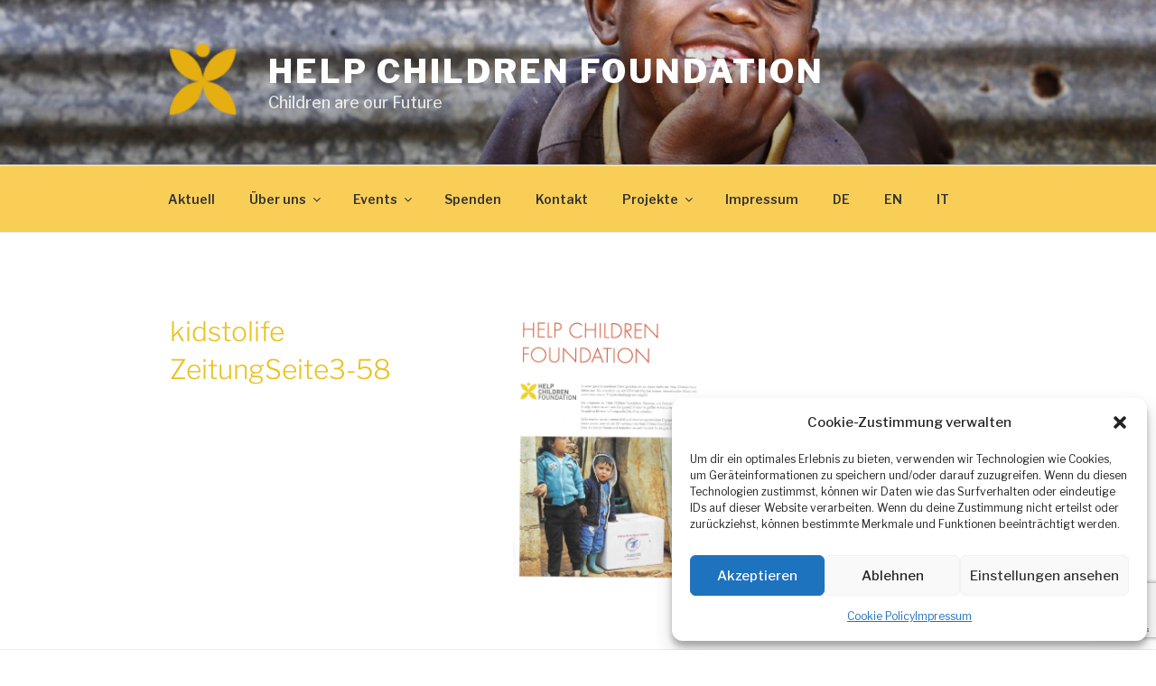

--- FILE ---
content_type: text/html; charset=utf-8
request_url: https://www.google.com/recaptcha/api2/anchor?ar=1&k=6LexZbMUAAAAALOs2sAqZhjW9FUc89hxquU5kzof&co=aHR0cDovL3d3dy5oZWxwY2hpbGRyZW5mb3VuZGF0aW9uLmRlOjgw&hl=en&v=PoyoqOPhxBO7pBk68S4YbpHZ&size=invisible&anchor-ms=20000&execute-ms=30000&cb=s5s24o4zux7z
body_size: 48422
content:
<!DOCTYPE HTML><html dir="ltr" lang="en"><head><meta http-equiv="Content-Type" content="text/html; charset=UTF-8">
<meta http-equiv="X-UA-Compatible" content="IE=edge">
<title>reCAPTCHA</title>
<style type="text/css">
/* cyrillic-ext */
@font-face {
  font-family: 'Roboto';
  font-style: normal;
  font-weight: 400;
  font-stretch: 100%;
  src: url(//fonts.gstatic.com/s/roboto/v48/KFO7CnqEu92Fr1ME7kSn66aGLdTylUAMa3GUBHMdazTgWw.woff2) format('woff2');
  unicode-range: U+0460-052F, U+1C80-1C8A, U+20B4, U+2DE0-2DFF, U+A640-A69F, U+FE2E-FE2F;
}
/* cyrillic */
@font-face {
  font-family: 'Roboto';
  font-style: normal;
  font-weight: 400;
  font-stretch: 100%;
  src: url(//fonts.gstatic.com/s/roboto/v48/KFO7CnqEu92Fr1ME7kSn66aGLdTylUAMa3iUBHMdazTgWw.woff2) format('woff2');
  unicode-range: U+0301, U+0400-045F, U+0490-0491, U+04B0-04B1, U+2116;
}
/* greek-ext */
@font-face {
  font-family: 'Roboto';
  font-style: normal;
  font-weight: 400;
  font-stretch: 100%;
  src: url(//fonts.gstatic.com/s/roboto/v48/KFO7CnqEu92Fr1ME7kSn66aGLdTylUAMa3CUBHMdazTgWw.woff2) format('woff2');
  unicode-range: U+1F00-1FFF;
}
/* greek */
@font-face {
  font-family: 'Roboto';
  font-style: normal;
  font-weight: 400;
  font-stretch: 100%;
  src: url(//fonts.gstatic.com/s/roboto/v48/KFO7CnqEu92Fr1ME7kSn66aGLdTylUAMa3-UBHMdazTgWw.woff2) format('woff2');
  unicode-range: U+0370-0377, U+037A-037F, U+0384-038A, U+038C, U+038E-03A1, U+03A3-03FF;
}
/* math */
@font-face {
  font-family: 'Roboto';
  font-style: normal;
  font-weight: 400;
  font-stretch: 100%;
  src: url(//fonts.gstatic.com/s/roboto/v48/KFO7CnqEu92Fr1ME7kSn66aGLdTylUAMawCUBHMdazTgWw.woff2) format('woff2');
  unicode-range: U+0302-0303, U+0305, U+0307-0308, U+0310, U+0312, U+0315, U+031A, U+0326-0327, U+032C, U+032F-0330, U+0332-0333, U+0338, U+033A, U+0346, U+034D, U+0391-03A1, U+03A3-03A9, U+03B1-03C9, U+03D1, U+03D5-03D6, U+03F0-03F1, U+03F4-03F5, U+2016-2017, U+2034-2038, U+203C, U+2040, U+2043, U+2047, U+2050, U+2057, U+205F, U+2070-2071, U+2074-208E, U+2090-209C, U+20D0-20DC, U+20E1, U+20E5-20EF, U+2100-2112, U+2114-2115, U+2117-2121, U+2123-214F, U+2190, U+2192, U+2194-21AE, U+21B0-21E5, U+21F1-21F2, U+21F4-2211, U+2213-2214, U+2216-22FF, U+2308-230B, U+2310, U+2319, U+231C-2321, U+2336-237A, U+237C, U+2395, U+239B-23B7, U+23D0, U+23DC-23E1, U+2474-2475, U+25AF, U+25B3, U+25B7, U+25BD, U+25C1, U+25CA, U+25CC, U+25FB, U+266D-266F, U+27C0-27FF, U+2900-2AFF, U+2B0E-2B11, U+2B30-2B4C, U+2BFE, U+3030, U+FF5B, U+FF5D, U+1D400-1D7FF, U+1EE00-1EEFF;
}
/* symbols */
@font-face {
  font-family: 'Roboto';
  font-style: normal;
  font-weight: 400;
  font-stretch: 100%;
  src: url(//fonts.gstatic.com/s/roboto/v48/KFO7CnqEu92Fr1ME7kSn66aGLdTylUAMaxKUBHMdazTgWw.woff2) format('woff2');
  unicode-range: U+0001-000C, U+000E-001F, U+007F-009F, U+20DD-20E0, U+20E2-20E4, U+2150-218F, U+2190, U+2192, U+2194-2199, U+21AF, U+21E6-21F0, U+21F3, U+2218-2219, U+2299, U+22C4-22C6, U+2300-243F, U+2440-244A, U+2460-24FF, U+25A0-27BF, U+2800-28FF, U+2921-2922, U+2981, U+29BF, U+29EB, U+2B00-2BFF, U+4DC0-4DFF, U+FFF9-FFFB, U+10140-1018E, U+10190-1019C, U+101A0, U+101D0-101FD, U+102E0-102FB, U+10E60-10E7E, U+1D2C0-1D2D3, U+1D2E0-1D37F, U+1F000-1F0FF, U+1F100-1F1AD, U+1F1E6-1F1FF, U+1F30D-1F30F, U+1F315, U+1F31C, U+1F31E, U+1F320-1F32C, U+1F336, U+1F378, U+1F37D, U+1F382, U+1F393-1F39F, U+1F3A7-1F3A8, U+1F3AC-1F3AF, U+1F3C2, U+1F3C4-1F3C6, U+1F3CA-1F3CE, U+1F3D4-1F3E0, U+1F3ED, U+1F3F1-1F3F3, U+1F3F5-1F3F7, U+1F408, U+1F415, U+1F41F, U+1F426, U+1F43F, U+1F441-1F442, U+1F444, U+1F446-1F449, U+1F44C-1F44E, U+1F453, U+1F46A, U+1F47D, U+1F4A3, U+1F4B0, U+1F4B3, U+1F4B9, U+1F4BB, U+1F4BF, U+1F4C8-1F4CB, U+1F4D6, U+1F4DA, U+1F4DF, U+1F4E3-1F4E6, U+1F4EA-1F4ED, U+1F4F7, U+1F4F9-1F4FB, U+1F4FD-1F4FE, U+1F503, U+1F507-1F50B, U+1F50D, U+1F512-1F513, U+1F53E-1F54A, U+1F54F-1F5FA, U+1F610, U+1F650-1F67F, U+1F687, U+1F68D, U+1F691, U+1F694, U+1F698, U+1F6AD, U+1F6B2, U+1F6B9-1F6BA, U+1F6BC, U+1F6C6-1F6CF, U+1F6D3-1F6D7, U+1F6E0-1F6EA, U+1F6F0-1F6F3, U+1F6F7-1F6FC, U+1F700-1F7FF, U+1F800-1F80B, U+1F810-1F847, U+1F850-1F859, U+1F860-1F887, U+1F890-1F8AD, U+1F8B0-1F8BB, U+1F8C0-1F8C1, U+1F900-1F90B, U+1F93B, U+1F946, U+1F984, U+1F996, U+1F9E9, U+1FA00-1FA6F, U+1FA70-1FA7C, U+1FA80-1FA89, U+1FA8F-1FAC6, U+1FACE-1FADC, U+1FADF-1FAE9, U+1FAF0-1FAF8, U+1FB00-1FBFF;
}
/* vietnamese */
@font-face {
  font-family: 'Roboto';
  font-style: normal;
  font-weight: 400;
  font-stretch: 100%;
  src: url(//fonts.gstatic.com/s/roboto/v48/KFO7CnqEu92Fr1ME7kSn66aGLdTylUAMa3OUBHMdazTgWw.woff2) format('woff2');
  unicode-range: U+0102-0103, U+0110-0111, U+0128-0129, U+0168-0169, U+01A0-01A1, U+01AF-01B0, U+0300-0301, U+0303-0304, U+0308-0309, U+0323, U+0329, U+1EA0-1EF9, U+20AB;
}
/* latin-ext */
@font-face {
  font-family: 'Roboto';
  font-style: normal;
  font-weight: 400;
  font-stretch: 100%;
  src: url(//fonts.gstatic.com/s/roboto/v48/KFO7CnqEu92Fr1ME7kSn66aGLdTylUAMa3KUBHMdazTgWw.woff2) format('woff2');
  unicode-range: U+0100-02BA, U+02BD-02C5, U+02C7-02CC, U+02CE-02D7, U+02DD-02FF, U+0304, U+0308, U+0329, U+1D00-1DBF, U+1E00-1E9F, U+1EF2-1EFF, U+2020, U+20A0-20AB, U+20AD-20C0, U+2113, U+2C60-2C7F, U+A720-A7FF;
}
/* latin */
@font-face {
  font-family: 'Roboto';
  font-style: normal;
  font-weight: 400;
  font-stretch: 100%;
  src: url(//fonts.gstatic.com/s/roboto/v48/KFO7CnqEu92Fr1ME7kSn66aGLdTylUAMa3yUBHMdazQ.woff2) format('woff2');
  unicode-range: U+0000-00FF, U+0131, U+0152-0153, U+02BB-02BC, U+02C6, U+02DA, U+02DC, U+0304, U+0308, U+0329, U+2000-206F, U+20AC, U+2122, U+2191, U+2193, U+2212, U+2215, U+FEFF, U+FFFD;
}
/* cyrillic-ext */
@font-face {
  font-family: 'Roboto';
  font-style: normal;
  font-weight: 500;
  font-stretch: 100%;
  src: url(//fonts.gstatic.com/s/roboto/v48/KFO7CnqEu92Fr1ME7kSn66aGLdTylUAMa3GUBHMdazTgWw.woff2) format('woff2');
  unicode-range: U+0460-052F, U+1C80-1C8A, U+20B4, U+2DE0-2DFF, U+A640-A69F, U+FE2E-FE2F;
}
/* cyrillic */
@font-face {
  font-family: 'Roboto';
  font-style: normal;
  font-weight: 500;
  font-stretch: 100%;
  src: url(//fonts.gstatic.com/s/roboto/v48/KFO7CnqEu92Fr1ME7kSn66aGLdTylUAMa3iUBHMdazTgWw.woff2) format('woff2');
  unicode-range: U+0301, U+0400-045F, U+0490-0491, U+04B0-04B1, U+2116;
}
/* greek-ext */
@font-face {
  font-family: 'Roboto';
  font-style: normal;
  font-weight: 500;
  font-stretch: 100%;
  src: url(//fonts.gstatic.com/s/roboto/v48/KFO7CnqEu92Fr1ME7kSn66aGLdTylUAMa3CUBHMdazTgWw.woff2) format('woff2');
  unicode-range: U+1F00-1FFF;
}
/* greek */
@font-face {
  font-family: 'Roboto';
  font-style: normal;
  font-weight: 500;
  font-stretch: 100%;
  src: url(//fonts.gstatic.com/s/roboto/v48/KFO7CnqEu92Fr1ME7kSn66aGLdTylUAMa3-UBHMdazTgWw.woff2) format('woff2');
  unicode-range: U+0370-0377, U+037A-037F, U+0384-038A, U+038C, U+038E-03A1, U+03A3-03FF;
}
/* math */
@font-face {
  font-family: 'Roboto';
  font-style: normal;
  font-weight: 500;
  font-stretch: 100%;
  src: url(//fonts.gstatic.com/s/roboto/v48/KFO7CnqEu92Fr1ME7kSn66aGLdTylUAMawCUBHMdazTgWw.woff2) format('woff2');
  unicode-range: U+0302-0303, U+0305, U+0307-0308, U+0310, U+0312, U+0315, U+031A, U+0326-0327, U+032C, U+032F-0330, U+0332-0333, U+0338, U+033A, U+0346, U+034D, U+0391-03A1, U+03A3-03A9, U+03B1-03C9, U+03D1, U+03D5-03D6, U+03F0-03F1, U+03F4-03F5, U+2016-2017, U+2034-2038, U+203C, U+2040, U+2043, U+2047, U+2050, U+2057, U+205F, U+2070-2071, U+2074-208E, U+2090-209C, U+20D0-20DC, U+20E1, U+20E5-20EF, U+2100-2112, U+2114-2115, U+2117-2121, U+2123-214F, U+2190, U+2192, U+2194-21AE, U+21B0-21E5, U+21F1-21F2, U+21F4-2211, U+2213-2214, U+2216-22FF, U+2308-230B, U+2310, U+2319, U+231C-2321, U+2336-237A, U+237C, U+2395, U+239B-23B7, U+23D0, U+23DC-23E1, U+2474-2475, U+25AF, U+25B3, U+25B7, U+25BD, U+25C1, U+25CA, U+25CC, U+25FB, U+266D-266F, U+27C0-27FF, U+2900-2AFF, U+2B0E-2B11, U+2B30-2B4C, U+2BFE, U+3030, U+FF5B, U+FF5D, U+1D400-1D7FF, U+1EE00-1EEFF;
}
/* symbols */
@font-face {
  font-family: 'Roboto';
  font-style: normal;
  font-weight: 500;
  font-stretch: 100%;
  src: url(//fonts.gstatic.com/s/roboto/v48/KFO7CnqEu92Fr1ME7kSn66aGLdTylUAMaxKUBHMdazTgWw.woff2) format('woff2');
  unicode-range: U+0001-000C, U+000E-001F, U+007F-009F, U+20DD-20E0, U+20E2-20E4, U+2150-218F, U+2190, U+2192, U+2194-2199, U+21AF, U+21E6-21F0, U+21F3, U+2218-2219, U+2299, U+22C4-22C6, U+2300-243F, U+2440-244A, U+2460-24FF, U+25A0-27BF, U+2800-28FF, U+2921-2922, U+2981, U+29BF, U+29EB, U+2B00-2BFF, U+4DC0-4DFF, U+FFF9-FFFB, U+10140-1018E, U+10190-1019C, U+101A0, U+101D0-101FD, U+102E0-102FB, U+10E60-10E7E, U+1D2C0-1D2D3, U+1D2E0-1D37F, U+1F000-1F0FF, U+1F100-1F1AD, U+1F1E6-1F1FF, U+1F30D-1F30F, U+1F315, U+1F31C, U+1F31E, U+1F320-1F32C, U+1F336, U+1F378, U+1F37D, U+1F382, U+1F393-1F39F, U+1F3A7-1F3A8, U+1F3AC-1F3AF, U+1F3C2, U+1F3C4-1F3C6, U+1F3CA-1F3CE, U+1F3D4-1F3E0, U+1F3ED, U+1F3F1-1F3F3, U+1F3F5-1F3F7, U+1F408, U+1F415, U+1F41F, U+1F426, U+1F43F, U+1F441-1F442, U+1F444, U+1F446-1F449, U+1F44C-1F44E, U+1F453, U+1F46A, U+1F47D, U+1F4A3, U+1F4B0, U+1F4B3, U+1F4B9, U+1F4BB, U+1F4BF, U+1F4C8-1F4CB, U+1F4D6, U+1F4DA, U+1F4DF, U+1F4E3-1F4E6, U+1F4EA-1F4ED, U+1F4F7, U+1F4F9-1F4FB, U+1F4FD-1F4FE, U+1F503, U+1F507-1F50B, U+1F50D, U+1F512-1F513, U+1F53E-1F54A, U+1F54F-1F5FA, U+1F610, U+1F650-1F67F, U+1F687, U+1F68D, U+1F691, U+1F694, U+1F698, U+1F6AD, U+1F6B2, U+1F6B9-1F6BA, U+1F6BC, U+1F6C6-1F6CF, U+1F6D3-1F6D7, U+1F6E0-1F6EA, U+1F6F0-1F6F3, U+1F6F7-1F6FC, U+1F700-1F7FF, U+1F800-1F80B, U+1F810-1F847, U+1F850-1F859, U+1F860-1F887, U+1F890-1F8AD, U+1F8B0-1F8BB, U+1F8C0-1F8C1, U+1F900-1F90B, U+1F93B, U+1F946, U+1F984, U+1F996, U+1F9E9, U+1FA00-1FA6F, U+1FA70-1FA7C, U+1FA80-1FA89, U+1FA8F-1FAC6, U+1FACE-1FADC, U+1FADF-1FAE9, U+1FAF0-1FAF8, U+1FB00-1FBFF;
}
/* vietnamese */
@font-face {
  font-family: 'Roboto';
  font-style: normal;
  font-weight: 500;
  font-stretch: 100%;
  src: url(//fonts.gstatic.com/s/roboto/v48/KFO7CnqEu92Fr1ME7kSn66aGLdTylUAMa3OUBHMdazTgWw.woff2) format('woff2');
  unicode-range: U+0102-0103, U+0110-0111, U+0128-0129, U+0168-0169, U+01A0-01A1, U+01AF-01B0, U+0300-0301, U+0303-0304, U+0308-0309, U+0323, U+0329, U+1EA0-1EF9, U+20AB;
}
/* latin-ext */
@font-face {
  font-family: 'Roboto';
  font-style: normal;
  font-weight: 500;
  font-stretch: 100%;
  src: url(//fonts.gstatic.com/s/roboto/v48/KFO7CnqEu92Fr1ME7kSn66aGLdTylUAMa3KUBHMdazTgWw.woff2) format('woff2');
  unicode-range: U+0100-02BA, U+02BD-02C5, U+02C7-02CC, U+02CE-02D7, U+02DD-02FF, U+0304, U+0308, U+0329, U+1D00-1DBF, U+1E00-1E9F, U+1EF2-1EFF, U+2020, U+20A0-20AB, U+20AD-20C0, U+2113, U+2C60-2C7F, U+A720-A7FF;
}
/* latin */
@font-face {
  font-family: 'Roboto';
  font-style: normal;
  font-weight: 500;
  font-stretch: 100%;
  src: url(//fonts.gstatic.com/s/roboto/v48/KFO7CnqEu92Fr1ME7kSn66aGLdTylUAMa3yUBHMdazQ.woff2) format('woff2');
  unicode-range: U+0000-00FF, U+0131, U+0152-0153, U+02BB-02BC, U+02C6, U+02DA, U+02DC, U+0304, U+0308, U+0329, U+2000-206F, U+20AC, U+2122, U+2191, U+2193, U+2212, U+2215, U+FEFF, U+FFFD;
}
/* cyrillic-ext */
@font-face {
  font-family: 'Roboto';
  font-style: normal;
  font-weight: 900;
  font-stretch: 100%;
  src: url(//fonts.gstatic.com/s/roboto/v48/KFO7CnqEu92Fr1ME7kSn66aGLdTylUAMa3GUBHMdazTgWw.woff2) format('woff2');
  unicode-range: U+0460-052F, U+1C80-1C8A, U+20B4, U+2DE0-2DFF, U+A640-A69F, U+FE2E-FE2F;
}
/* cyrillic */
@font-face {
  font-family: 'Roboto';
  font-style: normal;
  font-weight: 900;
  font-stretch: 100%;
  src: url(//fonts.gstatic.com/s/roboto/v48/KFO7CnqEu92Fr1ME7kSn66aGLdTylUAMa3iUBHMdazTgWw.woff2) format('woff2');
  unicode-range: U+0301, U+0400-045F, U+0490-0491, U+04B0-04B1, U+2116;
}
/* greek-ext */
@font-face {
  font-family: 'Roboto';
  font-style: normal;
  font-weight: 900;
  font-stretch: 100%;
  src: url(//fonts.gstatic.com/s/roboto/v48/KFO7CnqEu92Fr1ME7kSn66aGLdTylUAMa3CUBHMdazTgWw.woff2) format('woff2');
  unicode-range: U+1F00-1FFF;
}
/* greek */
@font-face {
  font-family: 'Roboto';
  font-style: normal;
  font-weight: 900;
  font-stretch: 100%;
  src: url(//fonts.gstatic.com/s/roboto/v48/KFO7CnqEu92Fr1ME7kSn66aGLdTylUAMa3-UBHMdazTgWw.woff2) format('woff2');
  unicode-range: U+0370-0377, U+037A-037F, U+0384-038A, U+038C, U+038E-03A1, U+03A3-03FF;
}
/* math */
@font-face {
  font-family: 'Roboto';
  font-style: normal;
  font-weight: 900;
  font-stretch: 100%;
  src: url(//fonts.gstatic.com/s/roboto/v48/KFO7CnqEu92Fr1ME7kSn66aGLdTylUAMawCUBHMdazTgWw.woff2) format('woff2');
  unicode-range: U+0302-0303, U+0305, U+0307-0308, U+0310, U+0312, U+0315, U+031A, U+0326-0327, U+032C, U+032F-0330, U+0332-0333, U+0338, U+033A, U+0346, U+034D, U+0391-03A1, U+03A3-03A9, U+03B1-03C9, U+03D1, U+03D5-03D6, U+03F0-03F1, U+03F4-03F5, U+2016-2017, U+2034-2038, U+203C, U+2040, U+2043, U+2047, U+2050, U+2057, U+205F, U+2070-2071, U+2074-208E, U+2090-209C, U+20D0-20DC, U+20E1, U+20E5-20EF, U+2100-2112, U+2114-2115, U+2117-2121, U+2123-214F, U+2190, U+2192, U+2194-21AE, U+21B0-21E5, U+21F1-21F2, U+21F4-2211, U+2213-2214, U+2216-22FF, U+2308-230B, U+2310, U+2319, U+231C-2321, U+2336-237A, U+237C, U+2395, U+239B-23B7, U+23D0, U+23DC-23E1, U+2474-2475, U+25AF, U+25B3, U+25B7, U+25BD, U+25C1, U+25CA, U+25CC, U+25FB, U+266D-266F, U+27C0-27FF, U+2900-2AFF, U+2B0E-2B11, U+2B30-2B4C, U+2BFE, U+3030, U+FF5B, U+FF5D, U+1D400-1D7FF, U+1EE00-1EEFF;
}
/* symbols */
@font-face {
  font-family: 'Roboto';
  font-style: normal;
  font-weight: 900;
  font-stretch: 100%;
  src: url(//fonts.gstatic.com/s/roboto/v48/KFO7CnqEu92Fr1ME7kSn66aGLdTylUAMaxKUBHMdazTgWw.woff2) format('woff2');
  unicode-range: U+0001-000C, U+000E-001F, U+007F-009F, U+20DD-20E0, U+20E2-20E4, U+2150-218F, U+2190, U+2192, U+2194-2199, U+21AF, U+21E6-21F0, U+21F3, U+2218-2219, U+2299, U+22C4-22C6, U+2300-243F, U+2440-244A, U+2460-24FF, U+25A0-27BF, U+2800-28FF, U+2921-2922, U+2981, U+29BF, U+29EB, U+2B00-2BFF, U+4DC0-4DFF, U+FFF9-FFFB, U+10140-1018E, U+10190-1019C, U+101A0, U+101D0-101FD, U+102E0-102FB, U+10E60-10E7E, U+1D2C0-1D2D3, U+1D2E0-1D37F, U+1F000-1F0FF, U+1F100-1F1AD, U+1F1E6-1F1FF, U+1F30D-1F30F, U+1F315, U+1F31C, U+1F31E, U+1F320-1F32C, U+1F336, U+1F378, U+1F37D, U+1F382, U+1F393-1F39F, U+1F3A7-1F3A8, U+1F3AC-1F3AF, U+1F3C2, U+1F3C4-1F3C6, U+1F3CA-1F3CE, U+1F3D4-1F3E0, U+1F3ED, U+1F3F1-1F3F3, U+1F3F5-1F3F7, U+1F408, U+1F415, U+1F41F, U+1F426, U+1F43F, U+1F441-1F442, U+1F444, U+1F446-1F449, U+1F44C-1F44E, U+1F453, U+1F46A, U+1F47D, U+1F4A3, U+1F4B0, U+1F4B3, U+1F4B9, U+1F4BB, U+1F4BF, U+1F4C8-1F4CB, U+1F4D6, U+1F4DA, U+1F4DF, U+1F4E3-1F4E6, U+1F4EA-1F4ED, U+1F4F7, U+1F4F9-1F4FB, U+1F4FD-1F4FE, U+1F503, U+1F507-1F50B, U+1F50D, U+1F512-1F513, U+1F53E-1F54A, U+1F54F-1F5FA, U+1F610, U+1F650-1F67F, U+1F687, U+1F68D, U+1F691, U+1F694, U+1F698, U+1F6AD, U+1F6B2, U+1F6B9-1F6BA, U+1F6BC, U+1F6C6-1F6CF, U+1F6D3-1F6D7, U+1F6E0-1F6EA, U+1F6F0-1F6F3, U+1F6F7-1F6FC, U+1F700-1F7FF, U+1F800-1F80B, U+1F810-1F847, U+1F850-1F859, U+1F860-1F887, U+1F890-1F8AD, U+1F8B0-1F8BB, U+1F8C0-1F8C1, U+1F900-1F90B, U+1F93B, U+1F946, U+1F984, U+1F996, U+1F9E9, U+1FA00-1FA6F, U+1FA70-1FA7C, U+1FA80-1FA89, U+1FA8F-1FAC6, U+1FACE-1FADC, U+1FADF-1FAE9, U+1FAF0-1FAF8, U+1FB00-1FBFF;
}
/* vietnamese */
@font-face {
  font-family: 'Roboto';
  font-style: normal;
  font-weight: 900;
  font-stretch: 100%;
  src: url(//fonts.gstatic.com/s/roboto/v48/KFO7CnqEu92Fr1ME7kSn66aGLdTylUAMa3OUBHMdazTgWw.woff2) format('woff2');
  unicode-range: U+0102-0103, U+0110-0111, U+0128-0129, U+0168-0169, U+01A0-01A1, U+01AF-01B0, U+0300-0301, U+0303-0304, U+0308-0309, U+0323, U+0329, U+1EA0-1EF9, U+20AB;
}
/* latin-ext */
@font-face {
  font-family: 'Roboto';
  font-style: normal;
  font-weight: 900;
  font-stretch: 100%;
  src: url(//fonts.gstatic.com/s/roboto/v48/KFO7CnqEu92Fr1ME7kSn66aGLdTylUAMa3KUBHMdazTgWw.woff2) format('woff2');
  unicode-range: U+0100-02BA, U+02BD-02C5, U+02C7-02CC, U+02CE-02D7, U+02DD-02FF, U+0304, U+0308, U+0329, U+1D00-1DBF, U+1E00-1E9F, U+1EF2-1EFF, U+2020, U+20A0-20AB, U+20AD-20C0, U+2113, U+2C60-2C7F, U+A720-A7FF;
}
/* latin */
@font-face {
  font-family: 'Roboto';
  font-style: normal;
  font-weight: 900;
  font-stretch: 100%;
  src: url(//fonts.gstatic.com/s/roboto/v48/KFO7CnqEu92Fr1ME7kSn66aGLdTylUAMa3yUBHMdazQ.woff2) format('woff2');
  unicode-range: U+0000-00FF, U+0131, U+0152-0153, U+02BB-02BC, U+02C6, U+02DA, U+02DC, U+0304, U+0308, U+0329, U+2000-206F, U+20AC, U+2122, U+2191, U+2193, U+2212, U+2215, U+FEFF, U+FFFD;
}

</style>
<link rel="stylesheet" type="text/css" href="https://www.gstatic.com/recaptcha/releases/PoyoqOPhxBO7pBk68S4YbpHZ/styles__ltr.css">
<script nonce="9waqsrBx8PehyZLGmjRFiw" type="text/javascript">window['__recaptcha_api'] = 'https://www.google.com/recaptcha/api2/';</script>
<script type="text/javascript" src="https://www.gstatic.com/recaptcha/releases/PoyoqOPhxBO7pBk68S4YbpHZ/recaptcha__en.js" nonce="9waqsrBx8PehyZLGmjRFiw">
      
    </script></head>
<body><div id="rc-anchor-alert" class="rc-anchor-alert"></div>
<input type="hidden" id="recaptcha-token" value="[base64]">
<script type="text/javascript" nonce="9waqsrBx8PehyZLGmjRFiw">
      recaptcha.anchor.Main.init("[\x22ainput\x22,[\x22bgdata\x22,\x22\x22,\[base64]/[base64]/[base64]/[base64]/cjw8ejpyPj4+eil9Y2F0Y2gobCl7dGhyb3cgbDt9fSxIPWZ1bmN0aW9uKHcsdCx6KXtpZih3PT0xOTR8fHc9PTIwOCl0LnZbd10/dC52W3ddLmNvbmNhdCh6KTp0LnZbd109b2Yoeix0KTtlbHNle2lmKHQuYkImJnchPTMxNylyZXR1cm47dz09NjZ8fHc9PTEyMnx8dz09NDcwfHx3PT00NHx8dz09NDE2fHx3PT0zOTd8fHc9PTQyMXx8dz09Njh8fHc9PTcwfHx3PT0xODQ/[base64]/[base64]/[base64]/bmV3IGRbVl0oSlswXSk6cD09Mj9uZXcgZFtWXShKWzBdLEpbMV0pOnA9PTM/bmV3IGRbVl0oSlswXSxKWzFdLEpbMl0pOnA9PTQ/[base64]/[base64]/[base64]/[base64]\x22,\[base64]\\u003d\x22,\x22wrN4H8Khwp/CrhMcccOJw60zw7rDjRrCmsOmF8KlE8ObKU/DsRDCmMOKw7zCrD4wecO1w6jCl8O2K0/DusOrwpkTwpjDlsOuKMOSw6jCssK9wqXCrMOBw57Cq8OHWsOCw6/Dr0pmIkHCgsKDw5TDosOkCyY1PsKPZkxPwoUww6rDtcOWwrPCo3PCj1IDw6N1M8KaLsO6QMKLwoEqw7bDsVIgw7lMw6vCvsKvw6o/w4xbwqbDvMKxWjgswp5zPMKTRMOvdMOTeDTDnSk5SsOxwrjCtMO9wr0cwqYYwrBawrF+wrUlRUfDhjJZUinCisKgw5EjA8O9wroGw4vCmTbCtRJhw4nCuMORwpM7w4crGsOMwpsPNVNHbsKxSBzDuwjCp8OmwrtKwp1kwpLCqUjCsisUTkAhCMO/w63Cp8Oswr1NeW8Uw5sUHBLDiX8la3Enw6Ncw4cfNsK2MMKqFXjCvcKFe8OVDMKXYGjDiVh/LRY3wpVMwqI4I0cuA3cCw6vCjcOtK8OAw7DDnsOLfsKiwrTCiTwwQsK8wrQGwrtsZlfDh2LCh8KgwpTCkMKiwpTDl01cw6XDrX95w64/QmtSRMK3e8K7OsO3wovCncK7wqHCgcKxEV48w7hXF8Ohwo3Cl2k3VMOtRcOzZ8OCworChsOTw7PDrm0LY8KsP8KvQnkCwp/CscO2JcKsTMKvbVEcw7DCuhMDOAY9wpzChxzDgsK+w5DDlUzCksOSKRvCoMK8HMKbwr/CqFhHUcK9I8O9eMKhGsOvw6jCgF/CtMKkYnUowrpzC8OxP20TO8KzM8O1w5rDt8Kmw4HCu8OYF8KQZwJBw6jCqsKJw6hswqXDrXLCgsOGwovCt1nCsC7DtFwlw5XCr0VEw6PCsRzDpEJ7wqfDi3nDnMOYX3XCncO3wo1Ja8K5C3ArEsK5w759w53DoMKJw5jCgSwrb8O0w6/Dv8KJwqx2wroxVMKESVXDr1fDuMKXwp/Ci8K6wpZVwrXDim/CsCzCosK+w5BbfnFIemHCln7CvwPCscKpwr/Dk8ORDsOQVMOzwpkvO8KLwoB+w4tlwpB7woJ6K8Oyw6rCkjHCksKtcWcUJcKFwobDghdNwpNfYcKTEsOYfyzCkXJMMEPCiCR/w4YQQcKuA8Kuw4zDqX3CoDjDpMKrR8OlwrDCtVrCuEzCoELCnSpKKMKMwr/CjBU/wqFPw5zCvUdQPEwqFCMrwpzDsxrDlcOHWjPCg8OeSCl8wqItwolawp9wwovDrEwZw4/DvgHCj8OuJFvCoBEDwqjChAYbJ1TCkSswYMOCeEbCkEErw4rDusKgwrIDZWjCgUMbGMKwC8O/wqjDiBTCqHzDr8O4VMK0w47ChcOrw4hFBQ/Dk8K0WsKxw5Fgc8Oow70HwpnCusKoO8KXw7Enw5kHSsOwT2TDtsOYwp5Lw7/CisKNw63DtMOdKQXDuMKZMS3Cs3rCuEjDjsO+w64kOcKrWVB3HT83EmcLw7HChzQIw7bDvE/DksO/w4UPw4zCnW05HyvDnlw1SkXDrQk1w6kfHCnClcO7wo3CmQpJw5Jnw7bDscKRwoDCtEzClMOkwo8twp/[base64]/CpcOhwqQywqsCwpMScHvCgMKbWzAjworDmMKUwq05wpTDscKXw51YVTYfw64qw6rCn8OsX8OnwpddV8Kqw6pnL8Osw5RJaDDCgkHDvhbCh8KkY8OBw4jCgBlQw7E7w6trwqlMw7tow4tlwplVwrjCtzvDiAHCrCjCtmwJwr5Xf8KcwqQ7AAhLAyAuw41+wrY+wq/[base64]/ChhrDmsOMwrhpLcOzBnYwE8OPBGDDvl4SUsO7GMKDwr5JLsOSwr/[base64]/wpjDk8OzT8KdRcOSXFhjwpLDiMKVw5DCtMOFwpVYw7vCscOSYQJ1F8K2KcOhHWE+wqDDs8OfEcODThkHw63CiEHCs0RND8KWeQ97woDCs8KNw4jDkWRewrs/worDmVbCpw3Cg8OiwoHCiQNsQcK3wojDiBfChS1uwr51wrHDl8K/USt3w6A6wqzDsMKYw6lLOUvDoMOCH8K7KMKTEmIYZgorMsOuw58yDA3Cq8KubsKEY8KWwo7CisOMw7ctH8KULcK0M3AIV8K0Q8KHFMKDwrNIHsOcwrfDuMOReW7Dl33DlcKTGMK5wrYSw47DtMO9w6bCrcKYIE3DhMK/[base64]/DtGjDuBlGwrViT1I4VxIvwoUEwqHCi09sGMKRw5pyXcKGw4/CscKowp/[base64]/[base64]/DocOcw5TDm8OTLkPCrzbDml3Cg8OnwqNbSSHDh8O7w49Zw4TDi1suNsKuwqtMcjjCt3cdwqnCk8O/ZsK8T8K2w64nYcOWw7jDt8OCw7RObMKxwpPCggAiQcOawrXCvgjDh8KXX3MTJMOhEMKgw41mBcKIw5gbX3Q0wqstwp8Fw7fCigTDkMKoN28twr0cw68Ywokfw6VCDsKVT8KlRMOuwpUHw75ow6rDsT5lwp8rw5LCtzzCmjsETw1rw4Rqb8K3wpXCksOfwrrDoMKRw4A/wohMw41rw487w5fDkFvChMOLI8KNYWtPdMK2wq5PEMOiaC5dYMOqQQHCjh4owppJaMKJM2PCoQXCh8KWPcOZw43DmHjDmC/Dv1M9BcKsw7jCkxsGZGfCg8OyL8O+w4xzwrZBwrvDgcKXKnxEL013JsKAS8OdIMONbMO9U24/DTlxwq8uFcK/S8KMQ8O9wrnDmcOPwrsEwoPCpQoWwp0uwp/CvcKDfcONMEM4wqDClSoCd2FqYREiw4IdT8Opw5fChCDCgVHDp3ImHsKYLsOUwrnCj8KEdhfCksKkQCLCnsOzGsOxUxNuJsKNwobDpMKMwpLCmFLDicO1OMKPw5zDkMK5P8KDAMKKwrFQDE01w6jChhvCh8OtRQzDsWjCtW4fw6/DhhFJBMKrwpzDtGfCiQFuw4ATwp3CqEXCvxrDt3LCscKIKsONw6d3XMOGIUjDgsOUw7XDolUJYcOXwojDhinDj3xAIcK6XXTDmsKMXw7CsBHDmcK/EMO/wpt+BgPChDTCvBFWw4rDiwfDoMOcwrQSMzdqYixwNRwjLsO9w5YRUnXDr8OpwonDlMKJw47Di3zDv8Oew5LDvcKAw6gMeirCp2ccw67DsMOWEsOSwqDDrTnCtWwbw4QswrlqasODwr/CncOwazpuOB7CmTZLwpfDscO9wqAnZnjDl1cxw510YMOuwpvClE0ow6VpB8O6wpwfwqlwdDtRwqQ4ATtYIR3ChMO1w54dw4nCultgG8Kke8KKwqJyARzCsxQpw5IQMcO4wp18HGbDqMORwoAhTy1vwrXCnWYkCXI0wrVLSsKPecO5GFF/TsODJwLDgC7CqQMFQSsfXcKRw4zDrxg1w5Y+XhQxwoFqP2PCiAjDhMO9RFEHTcO0A8KcwosGwq7DpMKlenI6w4rCjk0twogDOsOzTj4GTxkiVcKOw4TDgMO3woLCscOJw4hcw4cGSxzDo8KCa0nCiBVPwqdGfMKCwrDDjsKKw6/Dj8Ouw6APwo5Fw5HDqcKZEcKOwrPDmXduZkDCgcOKw4pdw5sWwrkGwpfCmA4SZjhcAE5vVMO9E8OoTsK4wpnCn8KWdsKYw7wZwpNnw58dGijCthoxUSXCsk/CqMOWw7LDhUBjYMKkw7zDisKxGMOyw4nCihJVw77CiX9aw4VnO8K8L2/ChUBgdMOWIMKzBMKQw78bw54FbcK5wrHDr8OjcmHCncOMw5fCmcK8w5lKwqwhdGobwr/Dv2UHLcOnVMKfQ8OQw6AJXmbDjWJ4A01cwr/[base64]/ZcOcR8Kvw4/[base64]/[base64]/DkRbDgUtYw7MjY8OIwp82w6g6aWPCv8OrDsOWw4nDkVvDtCd/w7bDtkDDrkvCuMORwrPCtSkARS7DrMOFwrgjwrBaHMK0CWbChMObwqTDoBUmEFfDuMK7w6tZCAHCpMOkwo0Aw7DDisOMV0JXfcOlw41/[base64]/wqjDjMKdw5nDjsOpw6JNPy3DqXhyw6slN8ODw69kV8O8QgtWwrcTwod0wrrDmlrDgg3Dt3/[base64]/CmcOiOAPDgcKMYxjChcOENiw2Pjd0J1FjIm3DoDNWwqpOwpEFQMK9TsK3wrLDnS4XPcOETEnCocKEwrbDhcOuwoTChcOmw4vDugDDqMK+PcKcwq95w7zCj3XDpXrDpVMYw7VgZ8OAOXnDrMKuw5ZLcsKDOkXCpwMywqjDqsOmY8K/wplyJsOMwrwNOsOBwrIeC8KYYMO/OwBFwrTDjhjDn8OPKMO1wpXCocODwod0w4jDr2jCnMKyw5HCp1zDpMKKwolrw4rDqilGw65cNnnDoMKUwobDvCsOesK5YsKTdUVjHwbCksK5w6bDhcOvwrpvwpDChsOcUjxrwqrCrzzDn8KIw6t8TMKmwonDu8OeGw/Dp8KbF3DCqhMcworDpAkvw4dFwrQtw5Uiw5XDicOUPsKuw7NOdwEfc8Oxw5hpwr4eZDBYEBfDv2PCqW1/w6bDgCNLG1YXw6ptw67Cr8OMNcKYw7LCgcKVDsKmMcO0w4Ffw6vChhMHwpt9wpo0MsOpw7bDg8OWb0bDvsOrwrl+YcOJwrzDlMOCOcOFwos4bT7Dlm8ew7vCt2bDrcOEMMOoCT5AwrzCnAEdw7B5ZsKGbW/CrcK9wqA6wonCnsOHZMOTw5cyDMKzH8OCw6gXw618w6nCg8OSwo8Zw4bCkcObwrHDncKIN8OVw4o0EkkIScO6UT3CqD/DpBTDqcOjfQ8pw7hYwrE+w5vCswZ5w6PCgcKgwosDFsOgwrDDrjg4wpV+RG3CiWcPw7BjOjtWdQXDoXBFHEhhw5VVw6drw4/[base64]/DkFbDq8O4wq0sTcKXacODw6DCtUV0IsKtw5gQVcO1w4RUwoNEK2Jywq7Cq8OswqxqDsOowpzDiiFPQ8Kxw6B3JMOvwrlvFsKiw4TCtGnDgsKXZsO7dH3DtSEGwqzCuUDDtVcdw756USJtdWVbw5hXPCl2w6zDmFNSPMOAYMK4FjFwPAXCt8KvwqdPwpnDrEECwq/[base64]/CpMOTYSPDqcOCwqU9w4xAXsO+ez1YQsOxHUJew7B4wrlywrrDi8Opw4EyDjocwo1tNsOUwrHDjGIkdhBNwq43MHHCkcOPwr8ZwqIjw5/CoMKow7UNw4lawpbDqcOdw7nDsHfCoMKWVHA2GFl8w5V8w6FXAMOGw7TCnQYxEgvChcKSw6d4w683YMKRwrh1QynDgCFHwoZwwonCthDChSMRw5rDsCjCoDHCu8O8w5MhKCcRw7JnPMKvf8KCw53DlHPCoC/CvxrDvMOSw7vDtMK6dsK0C8ObwqBMwo0dMV5mZ8OJCcOxw4gLPVxKCHoZasKlGX9ZUyzDm8OQwpsOw4BZEEzDqMKZfMOZC8O6w5fDo8KtAnZew6nCtClnwrZZAcKkcMKqw4XCiDnCqcK5ScKrw7J0YyTCoMONw6oxwpISwr/[base64]/Cj8KGIi5zNMKsUQkawotScg4rTg5dHXNlw7LDosKgw5nDsynDsFxewr83w5fCg3HDr8Oaw6geNDE0CcOew4vChnZaw4DCqcKkSFTDmMOTGMKIwo8iwoXDviAudzYOC1/[base64]/KTLDgVQyQsODwpNNwrTCpWfCisOVwrB3bMKZPGEsKw07wr3DscO5VMKSw5DDhDV/[base64]/ClzQoIhBFGMKYw7gNwq8DY207AcOkwp0SB8O8wo1dTsOmw4INwqvCiD3CnFtQMsKiwr/DoMK4w6zDjMOzwr3Dp8Kbw5/[base64]/DssOBKSo1w7fDhsK5CT8bw5PCksO6w58/wr/CmcOYw5/[base64]/[base64]/fV3Dk2bDqT3DncKEK1BrZsOKDMKIJi0tGjJ3w79BbFLCoDFcFnVQIMOQfz/CvMOowqTDqjsyNcOVSATCoizDn8KoA1lfwp5yMH7CtVgew7TDlSbDsMK+WWHCiMOSw4QYIMO+WMO3ak7Dkzsewr/CmSnCicKgwq7DhcKMPG9ZwrJrw6o7F8KUIMOswqvChThmw73DgSBDw43Do0DCuncywokbS8OBUMK+wo4VAjLDqhs3IMOGA0fCpMK9w5BCw5Rsw7I5wpjDosK8w47Cg3XDsGl5LsO1YF1GQmLDvFBVwo/[base64]/DgcKow6/DpATDnAvDp8KgRmpdZSXCv8O8wqDDqU7DnAt8Qi3DtsKuXcKvw7VyXMOdw4XDhMKlc8KzcsOFw60zw7xCwqRnwofCnxLCuA4VVsKWw4J5w64cFn9twrkIwp3DisKbw6vDuWFqecKDw4HClWB0wpHDscOdS8ORayDDtwfDqgnCkMKVeEPDssOcTMO/[base64]/DsjRzwqfDmxvCnsK7w7HDgVQdUXtZOsO3wqUPPcK0wqvCscKKwqHDkgEAw75yNnJGBMOrw7fCuHY/X8KywqfChnxXHW3CvylJQsObDcO3Tw/[base64]/Clm/Co8KcLsO4w5rDkF7DjMO8wqsXwqFzw4ErMsKsOALDrMOww6bDkMOhwq5Dw6QnJRXCmHwCGsOaw43CtybDrMKdecKtecKjwopjw4XCmxDDmQxZTcO2RsOLElFHFsKqWcOawpAXEsO9R3zDpMKxw6bDlsK3NkzDjkwiT8Kkb3PCgcOXw5Uow7B8BR1ZRMO+B8K6w7/DtcOHwrjDjsOKw7vCkifDmMKswqQBPDzDgxLCj8K1SMKVw6rDoiEbw7LDsxFWwr/[base64]/DksO1fG9nw6bDl8KIw55jw5fCnkvCsMOsw7FmwopZw43DjsOpw6seYk/[base64]/[base64]/BsKjBcOvw73DmMKiwr3DssO8w4dQMsKVwqA6CA8hwoXCrMOkPxZmdiZBwrAsw75BRMKOR8KYw5BcG8Kew6kRw6d9woTClmcEw51IwocPM1ZIwq3CsmhUScOHw5B/[base64]/[base64]/Cp8KzOzTCksO4acK8I1vDhUjDt09FwqZIw5h5wp3ClXrDsMKgWFzClsOiAUjDrijDkx0Bw5HDgVwHwoA3w43ChHoww5wDdMKwIsKqwqzDjx0owqPCgsKBUMO3woJtw5ITwq3ChDsnE1LDpGzCkcKLw4TCilnDtlYeaEYPFMK3w6tOwr3Do8KRwp/DsU7CqSsIwo4/W8KWwqLDp8KHw5jCsxcaw4JEHcKKwoLCscOcXEcXwp8qFcOMecKCw7IjfTHDmEMYw5DCmcKAXlQPc0jCssKQCcOywo7DucK/M8KTwpgCDcOGQjPDqwfDusKSQMOMw53ChsKYwqtpQXoGw6ZMLiPDjcOqw7hAIyjCvi7CgsK4wp1PXjUZw6rCvBoCwqMCJzPDoMOnw4LCuTJpwr5rwpfCs2rDlhNLwqHDgz3DvsOFw5kWcMOtwqXDuj/Dk3jDgcKxwoF6FR0Ow7EMwqkQc8OUBsOKwqHCrQrClUXCn8KASgRtdcKsw7fCu8O4wrnCusKwKikpdwDDiArDjcK8X3oefMK3WsOAw5LDgsOyK8Kdw6YCe8Krwr9jN8OVw6XDrylBw5HCtMK+EMO+w7MQwoNgw4nCusOPTcOPwo9Bw4/CrsORCFDDhVZyw57Ck8OuRDvCvivCrMKHSMOEIgjDp8KqMMKCCyZIw7MfA8KgKEkrwqVMfhIow5szwqhID8K/W8OIw5lfGFnDsUHCkjoBw7jDh8KHwp9UXcKBw5vDpwbDn3bCmWhiScKyw6nCmUTCscK2f8O6DcKRw5dgwq1fEj9HKlfCscONGT/Dn8OQwrvChMO1PGooTMOhw4gkwpTCpGpCfBtvwrQ0w5A6fTxaesOiwqRwYH7DkWTCoQFGwqjDvMOMwrtKw4/Digptw6nCrMK6b8O7EWYeXVY2w7rDujfDhjNNZRXDscOLUsKWwrwOw4xDecKywpbDjETDow5+wooFLcOXUMKQw57CkBZuwqFkXyTDu8Kyw7jDuW/Dt8OPwohnw7EPO0vDl08tYwDCsknCssONHMOZI8OAwofChcOSw4dUPsOZw4FZPlfCu8K8JDTDvw9QdRjCl8Ojw4jDssOwwoR9wobCkMKIw7JFw6l9w6kRw4/ClSJUw6Nowp8Vw4Mwb8KoRcKUZsKjwokAF8K9woxgUMO7wqUPwo1Ww4REw5vCnsOkG8Olw6vCrz4Xwr1pwoQWGTwjw4DCgsK+w7rCo0TCm8O/G8OFw6UuDMKCwrJxQD/CjsKDwoPDuSnCuMODbcKxw7LCvlXDhsKWwqM/[base64]/Dg8OLDsO+w5nCi1M+HBzClFXDj8KJw7bCksOiwoPDlXAKw7DDjUbCicORwqACwqTDsjIOdcOcIsOtw5TDv8O6PxPDr0xxw4LDpsO6wrljwp/Dl3fDoMOzem0kcRY+bG9iUsK4w43DrlBUcMKgw4Q7GcOeRH7CqsOKwq7CsMOLwr5sBXt1S15sSjREC8Orw7Z4VzTCk8OpVsKpw4IpI3LDlBHDiFbCtcKxw5PDqlU4B2Mtw75PExrDqwNFw5ooM8K2w4nDuxfCsMO5w5I2wp/DrMKRXcKcSWDCpMOBw7nDhsOFU8OWw5jCv8Ktw5oKwrQhwrZuwprCjMOZw5Yaw5XDvcKuw7jCrw5GMsOrfsO/[base64]/CjTCpEJRGcO8AzbChcKIfSjDnsO/eMOuwr1TwofDgBjDnEzCqgPCjHrCuEzDscK1dD0ww416w4ItIMK6bcKmFyJsOj7CmRHClBPCiljDmXLDlMKHwqlMwqXCgsKuDU7DhGrClsK4AS3ClFrDmsKYw5s/CMK9ME8Fw53CriPDvUnDvMOqd8OBwq7CvxEpQF/CtgrDnHTCrCMAZh7Dn8Oywo0/wpXDpMOxUxfCuh9SGjfDrcKewp3CtXzDsMKFQjrCksO0KkZjw7NWw7zDucKaQ3jCjMOQaCEIA8O5HVbDoUbDisOATz7ChRVuUsKIwqvCqsKSTMOgw7nCrghtwrVDwrdJN3jCqsOrDcO2wqkMNBVGMW05AMOYHQ57fhnDpSd3FD1vwqrCjHLChMKaw6/CgcOBwo86fzPDl8KDwoIjGy3CicOWTEspwpY4Zzl1EsOxw77DjcKlw6dTw58rSwTCiH4OR8Knw61COMK1w74tw7N5TMOUw7MrTAdnw55gT8O6w4F7wp/CvcOZG1HClMK+QyQ/w7wBw61aQibCjcOVFnPDqx8KNB4qZVNLw5F0XH7CqxXDt8KwUCBhIMOuJMKiwpMkeBTDjizCs0Yfw4UXYkTDgsOLwpzDqB/[base64]/w7ZKw73CssKkGR/ClHxwwovDuMO9w70UUgLDqcO+JMKqwqwES8O3w6jCjcKXw4bDrcO/RcO2w4XCmMKpVCwhVTRrNksywo0kEQdkBWZ3N8K+LMOzV3TDlcOKEDQ4w5/DqBHCo8KiRcOCFsO8wobCt2ALViBSw6VJGcKHw4sBA8OYwobDlk7Ct3Yjw7bDlH9Yw7FtDXRDw5fCuMOpP3vDhcOYPMOLVsKcW8Opw6LCiUbDtMK8IMOuMWTCtSPCgcOXw5bCqBRwCsOWwpkoHnFXTHDCsHEMa8KQw4pjwrIvSU/CikDCn2I4wpdWw7fDlsO+woTDrcOCPDlTwrgyVMK+QHg/CzfCiEdnTDBRw4M/[base64]/wrTCsMOiwprCuQp2wqLDv8OKwoBjw5Yow4YIO1ECw4XDk8KXWQHCv8OcUzLDg2bDusOsJUVcwokcwrdOw4hlwojChQQLw4cfLsO1w6YFwrzDilhrQ8OVwpzDiMOjOMOpTiFcTl84Wy/Cl8OEYMO5EcO1w6ByMMOuHsO9PcKHC8K+wrrClCXDujZSbAfCr8KpcTHDtcOqw4LCmsOQUjLDosOKcisDeV/DvzZAwqjCtcKoaMOaWcKDw5LDqQPCo0Jww4/[base64]/Dqn7CuhUvw40jcMKnw6/CrkVkcMOmwqBpD8O5wrJZw6bCkcKbDyzCj8K/ZWDDrC1Jw64cVcK9bMOTDMKzwqYnw5fCrwRQw544w6kqw50nwq5rdsKYJXV4wrxgwo10EhjCp8K0w73CvyFew5cOZsKnw6fCo8KcAQN6wqfDt1/Cgh/CscK2YTZNwqzCtXNDw7/CkQIIR0TDicKGwp0vwobDkMOxwpYZw5cCLcOXw4XCjEvCmsOlwr/CmcO2wrx2w54MAGHDrRZlwq1Ww5l0WifClzQ3XcO0Ug0qVSLCh8KMwrvCoV/ChcO0w71QRcKMf8KSwogQwq7DgsK6VMOSwrkjw40ew7NMfGfDqBhEwp4Ww6wwwr/DhMO5AcOkwrnDpmU7w4gZZMO8eAvCmhBTw4AzI2dpw5vCs1VzXsKiTcOsfMKtLMORa1rCoyfDgsOCPsKNJRbCtGHDmsKsDcO4w7VVecKgC8KMw7/CkMOtwpUNR8O4wrvCpw3Cn8O+wqvDvcOyI1BzAFjCi33DoTE9MMKKBy7Di8Kuw7AiBQcEwrzCm8KvYC/CkV8Aw47ChBgbRMKUV8Kfw74QwohNE1YVwpPChRrCisKDJFwrYgcuAWLCt8OBVWXDgivCilVjQ8Oww47DmsKJBh07wp0qwrnCpxwJfATCnjgAwo1VwpthamVgL8OWwoPCocKKwqVRw5HDh8KrCAnCkcOtw41GwrDDgW/[base64]/[base64]/Dt8OECcOcGToLVsO5NFbDtcOiWMKbwprCisKxLsOdw7fCulfDgDnDq0PCqsKOwpTDtMKmAjQJB1IXPEPCscOow4DCg8KFwo3DtMOTSsKXFixOBjcWw4I+PcOnCRzDscK9wo8vwoXCsFkbwpPCh8OtworChgfDlMO/w6HDhcO9wr5SwqMyMMK5wrzDvcKXGsKwHMOawrXCgMO6GhfChD7DskvClMKbw7pxJnhERcOLwqk2I8K2woPChcOfWGnCpsONdcOhw7nChcKQVcO9MRg0ACDClcOqHMK+X2IKw5vCj3kxBsOZLlFWw4jDj8O/cV/CpMOuw41JA8OOd8OlwqJew7hAYsOGw6IbGSh9QgFab1nCvMKODcKzMFvCq8O2IsKaGUUNwobDusORR8OdWR7DtMOfw5U7DsKiw6Nyw4E5dApGHcObI0HCiAPCvsOlI8OwFSPCp8OUwoY8woc/[base64]/Cg2LDpn0zP8K3CULCglIAwochDV/[base64]/[base64]/Dm3rClEbDlDk+c8KpXcKqw5nDhsK3wprDgC7DrHTCj17CtcK6w4EdEhPCtT/CjCbDtsKpA8OQw4EkwpoxdsODdStfw5NCSh5rw7DCn8KhOMORDCbDpjbCosO3wqrDjhgbwqLCrkTDoQJ0ASDDrjQHeAjCq8OxD8Ohwpkkw7sjwqIHYQ53NkfCt8OAw4XCmmpWw6rCjyLChB/Dr8KJwoQ0NUITeMK7w7PDm8KCGcOwwo19wokYwpl6JsKiw6hSw4k/[base64]/DlAJlw7owUlrCpsOIw5jDscOowqxkcTosw4xCwqvDnsO/w6Akwp09wqHCpgIOw5cow70Gw5Iiw6ROw6DCmsKeAHXCs1F9wrI1VRs4w5TCgsKLLMKOAVvCpsKBfsKUwp7DoMOsLMOrw5HDmcKzw6tgw5ErccKow4www64yR1AHdHhtWMKLelrCp8Kac8OHNMKHw5UrwrR5cF50QsKOwpPCiDgNLMKXw7PCgcOpwo3Dvwxvwp/CnE5KwoA0w61Zw7bDu8OuwrEuKcKJPE8xXRjCnBFSw4xUBlRrw4XCicKKw7PCpDkWw6jDhcOGBWPCmMK8w5nDtMOmwrXCnS/[base64]/DlmMFKHsrJx3CkldxagbDgSbDsVpiw7nCjmJRw6bDrMKcDFoWwrvCnMKbwoJ/w4dGwqdubsOVworCkgDDr3XCglN6w4TDkFzDicKPw4xQwp9sYcOnwrHDj8O1w59Aw5Yfw7XDngjChCpNQS7CvMOKw5/CrsK/[base64]/FyPCowvCvcO1aBTCuMOawobDqcOZDBcxwo7CqsO4w6vCsXHCgg0iWhBUfcKaB8OKcsO+WsKIw4cvwrLDjcKuNcO8YV7Do3FSwpgPfsKMwoTDssOCwocOwqd7ES3DqlDChDrDu3jCrlxHw4RUXhs5LCZWw5gUBcKUwrLDilLDp8OnDn7CmS/CpxTClQp0dgUQXjExw4JXIcKcU8OEw65VSHHChcKTw5HDlgLCjsO+ZCltNRbDj8KRwroUw5oWwqDDrH9RYcKfCcKER3fCqFIewrPDkcOUw5sBw6RMWMOXwo1Mw6Elw4IDS8KiwqzDrsK3G8KqKWfCimt8wq3CpzbDl8K/w5EOEMKlw6jCgzcbHEfDoRtmDBLDomRzw5LCtsObw659FDQUI8OfwoHDh8OMMMKXw4IEwoEJOMOqwr8JSsKtD009I1NFwpbClMOgwqHCq8OMFBw1w7d/[base64]/WBfDusOJPy5tw6Y3aUgxTsKbJMOSRXjDlS0iZWzCtXsQw45UZG/DmMO9McO7wrDDmVjChcOtw5/Cn8OrOgMQwrHCncKpwpdywrx3WMK7FsO1ZMOfw7RuwqbDiyPCqsOgMVDCrnXCiMKCSjnDksOUa8Oww5jCp8ONwr0Mw79ZRl7CocOlJg0mwpXCiyDDrUbDnnsVCwl/wpPDvEsSIGHChHbDhsKZaGh4wrViE1piL8KKXcOmDl7CuGLCl8OKw4cJwr1wcXZlw6A/w4LCuCLCsmIEQ8OKOHkOwp9NPMK6M8Omw6/CixlLwr9tw4jCi1TCsHHDscO+FXjDjnbCq1wQw5cpV3TDlcKnwpIiD8O7w5bDvE3CnEnCqA53WsO3csOScsOHWycjHScUwrwpw4/[base64]/WsKvWUvCs8KUw4fCm8KCw5sXwr/CqQRfKGFdwoHDuMOnLC8COsKfw6F9J0/[base64]/DicO4ZsOVwrbChsOJIsOVGyfDuAAnJsOpBhLCtMOYUcKpSsKwwpvCjMKIwpoNwprCvXjCqTNyW1BkcFjDoRfDvMOYe8OGw7vDjMKcw6DCiMOawrktVXozFB43aFEYJ8OwwpDCgUvDoU84wqVHw43DncKtw5ADw6LCvcKlLxNKw4ohMsKqRn7CpcOHIMKFOhFiw77Chj/Dn8KLEHgxQcKSwq7DtBsRwq/DhsOUw6ttw4zCqS1uEcK9aMOGQmzDj8KnBUpHwoVCfsO0Xx/Du2ZRwrI9wqRrwqpZQyfCvzbCjnfDmiXDhWDChcONEQd+dyYewpXDm04Pw5TDh8Oxw68IwprDjMObW0Arw6BAwpNKOsKtF37Chm3DkMK4blFtQkrCk8KmIzvCqClAw5kJw55GLksgY3/[base64]/w4/ChTTCnsKHwojDpcOeRcKFbSnDhC7CjzzDhcK1woDCrMOiw55XwqstwqzDhE/[base64]/[base64]/Cp2jDs1/[base64]/DqMOlP8Oxw43DgSLCkcO3U2fCrmxFw5dwwpYCwqd6d8OAJ3AKADQ5w4kKNh/DncKlbMOqwpPDjcKtwr9+IQ/DsG7DrXNjYAfDg8OzL8Kgwos1ScK6aMOSGMKTwoUECiwrWkDClMKbw4xtwp7CjMKQwpspwrB8w5tmQsK/w5U1RMK9w5dnOm/DtBFvLzbCl3bCsQA+w5/CkxXDhMK6w7vCmDc+FsKycEMOb8KoV8O6w5TCkcOjw7dzw4LCqMOmC1TDkFd/wpjDs0EkWsKgwq0Fwr3CqwnDnkIfUWQ/w7jDjMKdw6lswp15w47DksK4RxjDksK7wqlmwrYpDsOZNwzCuMOZwrbCqsOQw73DsmMOw5nDsz86wqMHWEHCqsOjLnNJWAplIMOoE8KhGG59ZMK7w5zCojVSw64KQ1LDh0JMwr/CqHbDh8KkNhhmw6zCtHlSwp7Coi5tWFTDjT/[base64]/[base64]/CjsKJw4jCl8KaUxrCmcKoNcKrw6kaWH9hOhLCkMK1w4LDjsOBwrLDtjA1LnhTYyLDgcKQV8OKD8Kjw5rCkcOuw7ZXesOGNsKrw4rDp8KWwoXCkzpOHcKUSD0iEsKJwqggNMKVesK7w7/CisOjTxN/a3PCpMOgJsK9EnZucHjDvcKtHzp6Fl06wrsww6VXDcOwwr5mw6rCshdqLj/CssOhwot8wpkiFFQRwovCvcK7GsKfVzrCpMO5w4nCgcKgw4vDtsKywqvCiT/DnMKZwrUSwqfChcKfBWfCkAl4WMKEwqjDisO7woUmw4BPXMORwqFfB8OWH8OkwoHDghQXw47Du8OjCcKCwpVDWkUMwo1Fw4/[base64]/dBUhw5nDrGjCrVBYwrJCw7nCncOGSTRSeVFPTMOkX8K5RsKyw4PCnMOFwocVwqgKVEvCmsOmLygBwo/[base64]/[base64]/Cqy0kJgXDsDUWRsKrw4nDicK7dsOpw7t8w7B/wpDChwc+w6dVJRp3XTwLLsOeCsOZwrV9wrvDicK+wqdMUsKvwqFcAsOGwpMyEgUCwrM8w7DCo8O1ccOPwr7DvcObw7/ClMOsJGwqGX7DkTp7K8O+wp/[base64]/CsMKoNDbDusONYGRRe3x8wovDvhMUwrwIw7Zkw7pfw71AfyHCmzkIOMOrw5zCg8ORSMKmVBrDnF4ow7glwo/CpcO2dGVww5zDmcK6HmzDhcKRw43CuXbDq8ORwp8NFMOKw4pdIxvDjsKXwr/DvjvCihTDv8OjLELCq8Onc3nDoMK9w6R/wrHCqip+wpTCgVrDshPDpMOLw6DDqzI/w7nDi8KFwrDDhlTCtMO2w7jDqMO/[base64]/F1XDkknDiSbCgsOPEMKaZcKUw4fDqcO9wpclCVxOwrHCssOdBcO1MTgGw5wHwrPDhAoawrjCisKRwqPDp8Orw6UeXEZ2QMONHcK3wovCusKpMUvDpcKgw7hcfcK+wpkGw4YRw5/[base64]/[base64]/DnyHDvFHClMKbQsOLwqdEwqzClWfCn2PDpcO/PxPDpMOKGcOFwpzDnXdee0HDpMKGPm7ChVI7w4XDnMK2XWvDisOHwoEtwpkGJMOkIcKnZFXClXPChBhVw5VDeVLCosKXw6HCkMOsw6LCpsKHw48zwp9pwo7CpcOowqbCgMO/w4Evw5HCnBnCo1Fhw7HDlsKDw6/Cg8Obw53DgsK/K0rCisOzW3MPDsKEN8K/DjXCg8OWw7Fnw6rCqMOQwqDDlBMCEsKNAMKMwq3Co8K6EzbCvgJWw7DDuMK+wrPDuMKNwogow54Hwr7CgcOPw6rDicOYD8KrQh3DlsKZC8KUb0XDl8OgPV/[base64]\\u003d\x22],null,[\x22conf\x22,null,\x226LexZbMUAAAAALOs2sAqZhjW9FUc89hxquU5kzof\x22,0,null,null,null,1,[16,21,125,63,73,95,87,41,43,42,83,102,105,109,121],[1017145,478],0,null,null,null,null,0,null,0,null,700,1,null,0,\x22CvoBEg8I8ajhFRgAOgZUOU5CNWISDwjmjuIVGAA6BlFCb29IYxIPCPeI5jcYADoGb2lsZURkEg8I8M3jFRgBOgZmSVZJaGISDwjiyqA3GAE6BmdMTkNIYxIPCN6/tzcYAToGZWF6dTZkEg8I2NKBMhgAOgZBcTc3dmYSDgi45ZQyGAE6BVFCT0QwEg8I0tuVNxgAOgZmZmFXQWUSDwiV2JQyGAA6BlBxNjBuZBIPCMXziDcYADoGYVhvaWFjEg8IjcqGMhgBOgZPd040dGYSDgiK/Yg3GAA6BU1mSUk0Gh0IAxIZHRDwl+M3Dv++pQYZxJ0JGZzijAIZzPMRGQ\\u003d\\u003d\x22,0,0,null,null,1,null,0,0,null,null,null,0],\x22http://www.helpchildrenfoundation.de:80\x22,null,[3,1,1],null,null,null,1,3600,[\x22https://www.google.com/intl/en/policies/privacy/\x22,\x22https://www.google.com/intl/en/policies/terms/\x22],\x22tw4kOVakQXHs4OezQqf/4Q72XJDDEKdjD8mUVSdLwj8\\u003d\x22,1,0,null,1,1768363944293,0,0,[43,223,9],null,[33,1,207],\x22RC-1fMBAdH7LZhdww\x22,null,null,null,null,null,\x220dAFcWeA4fbyoOU8vetJA66k1FkFA4YLoTlysFwYAcFMe8WIOeWXRtFxaaEgnqktkih2M0ePSA5tOMain7I5ZzinCK_MbPGh44cw\x22,1768446744252]");
    </script></body></html>

--- FILE ---
content_type: text/css
request_url: http://www.helpchildrenfoundation.de/wp-content/uploads/fonts/863806a91d1c10a177d52cb8336afa98/font.css?v=1671489607
body_size: 663
content:
/*
 * Font file created by Local Google Fonts 0.20.0
 * Created: Mon, 19 Dec 2022 22:40:06 +0000
 * Handle: kirki_google_fonts
 * Original URL: https://fonts.googleapis.com/css?family=Libre+Franklin%3Aregular%2C800%2C500%2C600&amp;subset=latin-ext
*/

/* vietnamese */
@font-face {
  font-family: 'Libre Franklin';
  font-style: normal;
  font-weight: 400;
  src: url(http://www.helpchildrenfoundation.de/wp-content/uploads/fonts/863806a91d1c10a177d52cb8336afa98/libre-franklin-vietnamese-v13-normal-400.woff2?c=1671489606) format('woff2');
  unicode-range: U+0102-0103, U+0110-0111, U+0128-0129, U+0168-0169, U+01A0-01A1, U+01AF-01B0, U+1EA0-1EF9, U+20AB;
}
/* latin-ext */
@font-face {
  font-family: 'Libre Franklin';
  font-style: normal;
  font-weight: 400;
  src: url(http://www.helpchildrenfoundation.de/wp-content/uploads/fonts/863806a91d1c10a177d52cb8336afa98/libre-franklin-latin-ext-v13-normal-400.woff2?c=1671489606) format('woff2');
  unicode-range: U+0100-024F, U+0259, U+1E00-1EFF, U+2020, U+20A0-20AB, U+20AD-20CF, U+2113, U+2C60-2C7F, U+A720-A7FF;
}
/* latin */
@font-face {
  font-family: 'Libre Franklin';
  font-style: normal;
  font-weight: 400;
  src: url(http://www.helpchildrenfoundation.de/wp-content/uploads/fonts/863806a91d1c10a177d52cb8336afa98/libre-franklin-latin-v13-normal-400.woff2?c=1671489607) format('woff2');
  unicode-range: U+0000-00FF, U+0131, U+0152-0153, U+02BB-02BC, U+02C6, U+02DA, U+02DC, U+2000-206F, U+2074, U+20AC, U+2122, U+2191, U+2193, U+2212, U+2215, U+FEFF, U+FFFD;
}
/* vietnamese */
@font-face {
  font-family: 'Libre Franklin';
  font-style: normal;
  font-weight: 500;
  src: url(http://www.helpchildrenfoundation.de/wp-content/uploads/fonts/863806a91d1c10a177d52cb8336afa98/libre-franklin-vietnamese-v13-normal-400.woff2?c=1671489606) format('woff2');
  unicode-range: U+0102-0103, U+0110-0111, U+0128-0129, U+0168-0169, U+01A0-01A1, U+01AF-01B0, U+1EA0-1EF9, U+20AB;
}
/* latin-ext */
@font-face {
  font-family: 'Libre Franklin';
  font-style: normal;
  font-weight: 500;
  src: url(http://www.helpchildrenfoundation.de/wp-content/uploads/fonts/863806a91d1c10a177d52cb8336afa98/libre-franklin-latin-ext-v13-normal-400.woff2?c=1671489606) format('woff2');
  unicode-range: U+0100-024F, U+0259, U+1E00-1EFF, U+2020, U+20A0-20AB, U+20AD-20CF, U+2113, U+2C60-2C7F, U+A720-A7FF;
}
/* latin */
@font-face {
  font-family: 'Libre Franklin';
  font-style: normal;
  font-weight: 500;
  src: url(http://www.helpchildrenfoundation.de/wp-content/uploads/fonts/863806a91d1c10a177d52cb8336afa98/libre-franklin-latin-v13-normal-400.woff2?c=1671489607) format('woff2');
  unicode-range: U+0000-00FF, U+0131, U+0152-0153, U+02BB-02BC, U+02C6, U+02DA, U+02DC, U+2000-206F, U+2074, U+20AC, U+2122, U+2191, U+2193, U+2212, U+2215, U+FEFF, U+FFFD;
}
/* vietnamese */
@font-face {
  font-family: 'Libre Franklin';
  font-style: normal;
  font-weight: 600;
  src: url(http://www.helpchildrenfoundation.de/wp-content/uploads/fonts/863806a91d1c10a177d52cb8336afa98/libre-franklin-vietnamese-v13-normal-400.woff2?c=1671489606) format('woff2');
  unicode-range: U+0102-0103, U+0110-0111, U+0128-0129, U+0168-0169, U+01A0-01A1, U+01AF-01B0, U+1EA0-1EF9, U+20AB;
}
/* latin-ext */
@font-face {
  font-family: 'Libre Franklin';
  font-style: normal;
  font-weight: 600;
  src: url(http://www.helpchildrenfoundation.de/wp-content/uploads/fonts/863806a91d1c10a177d52cb8336afa98/libre-franklin-latin-ext-v13-normal-400.woff2?c=1671489606) format('woff2');
  unicode-range: U+0100-024F, U+0259, U+1E00-1EFF, U+2020, U+20A0-20AB, U+20AD-20CF, U+2113, U+2C60-2C7F, U+A720-A7FF;
}
/* latin */
@font-face {
  font-family: 'Libre Franklin';
  font-style: normal;
  font-weight: 600;
  src: url(http://www.helpchildrenfoundation.de/wp-content/uploads/fonts/863806a91d1c10a177d52cb8336afa98/libre-franklin-latin-v13-normal-400.woff2?c=1671489607) format('woff2');
  unicode-range: U+0000-00FF, U+0131, U+0152-0153, U+02BB-02BC, U+02C6, U+02DA, U+02DC, U+2000-206F, U+2074, U+20AC, U+2122, U+2191, U+2193, U+2212, U+2215, U+FEFF, U+FFFD;
}
/* vietnamese */
@font-face {
  font-family: 'Libre Franklin';
  font-style: normal;
  font-weight: 800;
  src: url(http://www.helpchildrenfoundation.de/wp-content/uploads/fonts/863806a91d1c10a177d52cb8336afa98/libre-franklin-vietnamese-v13-normal-400.woff2?c=1671489606) format('woff2');
  unicode-range: U+0102-0103, U+0110-0111, U+0128-0129, U+0168-0169, U+01A0-01A1, U+01AF-01B0, U+1EA0-1EF9, U+20AB;
}
/* latin-ext */
@font-face {
  font-family: 'Libre Franklin';
  font-style: normal;
  font-weight: 800;
  src: url(http://www.helpchildrenfoundation.de/wp-content/uploads/fonts/863806a91d1c10a177d52cb8336afa98/libre-franklin-latin-ext-v13-normal-400.woff2?c=1671489606) format('woff2');
  unicode-range: U+0100-024F, U+0259, U+1E00-1EFF, U+2020, U+20A0-20AB, U+20AD-20CF, U+2113, U+2C60-2C7F, U+A720-A7FF;
}
/* latin */
@font-face {
  font-family: 'Libre Franklin';
  font-style: normal;
  font-weight: 800;
  src: url(http://www.helpchildrenfoundation.de/wp-content/uploads/fonts/863806a91d1c10a177d52cb8336afa98/libre-franklin-latin-v13-normal-400.woff2?c=1671489607) format('woff2');
  unicode-range: U+0000-00FF, U+0131, U+0152-0153, U+02BB-02BC, U+02C6, U+02DA, U+02DC, U+2000-206F, U+2074, U+20AC, U+2122, U+2191, U+2193, U+2212, U+2215, U+FEFF, U+FFFD;
}


--- FILE ---
content_type: text/css;charset=UTF-8
request_url: http://www.helpchildrenfoundation.de/?display_custom_css=css&ver=6.7.4
body_size: 196
content:
.single .byline,
.full-size-link,
body:not(.search-results).group-blog .byline,
body:not(.search-results) .entry-format,
/* body:not(.search-results) .cat-links,
   body:not(.search-results) .tags-links, */
body:not(.search-results) article:not(.sticky) .posted-on,
body:not(.search-results) article:not(.type-page) .comments-link,
body:not(.search-results) article:not(.type-page) .entry-footer .edit-link {
display:none;
}